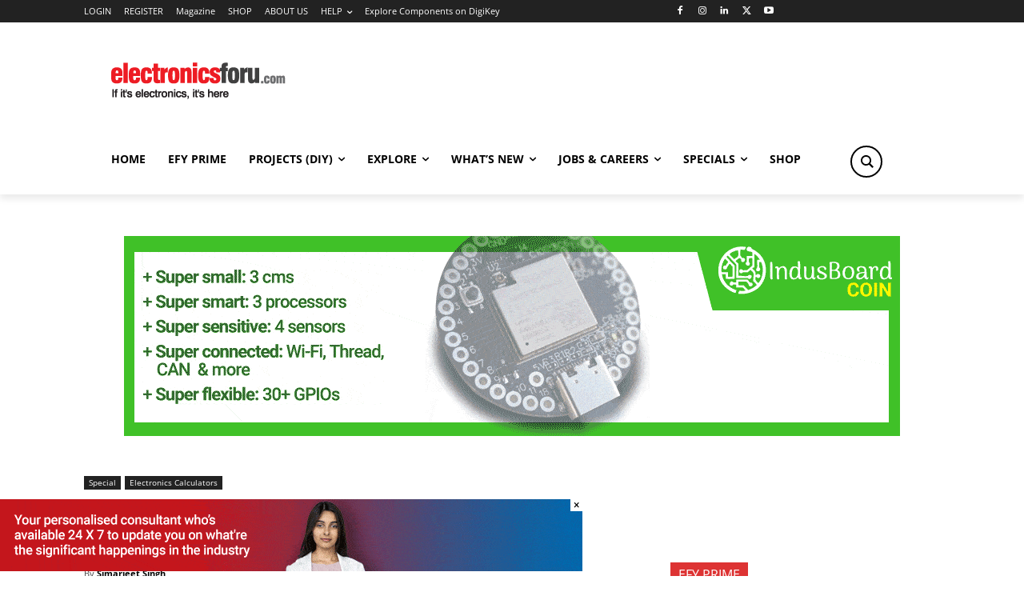

--- FILE ---
content_type: text/html; charset=utf-8
request_url: https://www.google.com/recaptcha/api2/anchor?ar=1&k=6LeLLYgeAAAAAHZB0XnaQs0gjJQ2LjootRa4JBdi&co=aHR0cHM6Ly93d3cuZWxlY3Ryb25pY3Nmb3J1LmNvbTo0NDM.&hl=en&v=PoyoqOPhxBO7pBk68S4YbpHZ&size=invisible&anchor-ms=20000&execute-ms=30000&cb=pj4w2aywbxug
body_size: 48993
content:
<!DOCTYPE HTML><html dir="ltr" lang="en"><head><meta http-equiv="Content-Type" content="text/html; charset=UTF-8">
<meta http-equiv="X-UA-Compatible" content="IE=edge">
<title>reCAPTCHA</title>
<style type="text/css">
/* cyrillic-ext */
@font-face {
  font-family: 'Roboto';
  font-style: normal;
  font-weight: 400;
  font-stretch: 100%;
  src: url(//fonts.gstatic.com/s/roboto/v48/KFO7CnqEu92Fr1ME7kSn66aGLdTylUAMa3GUBHMdazTgWw.woff2) format('woff2');
  unicode-range: U+0460-052F, U+1C80-1C8A, U+20B4, U+2DE0-2DFF, U+A640-A69F, U+FE2E-FE2F;
}
/* cyrillic */
@font-face {
  font-family: 'Roboto';
  font-style: normal;
  font-weight: 400;
  font-stretch: 100%;
  src: url(//fonts.gstatic.com/s/roboto/v48/KFO7CnqEu92Fr1ME7kSn66aGLdTylUAMa3iUBHMdazTgWw.woff2) format('woff2');
  unicode-range: U+0301, U+0400-045F, U+0490-0491, U+04B0-04B1, U+2116;
}
/* greek-ext */
@font-face {
  font-family: 'Roboto';
  font-style: normal;
  font-weight: 400;
  font-stretch: 100%;
  src: url(//fonts.gstatic.com/s/roboto/v48/KFO7CnqEu92Fr1ME7kSn66aGLdTylUAMa3CUBHMdazTgWw.woff2) format('woff2');
  unicode-range: U+1F00-1FFF;
}
/* greek */
@font-face {
  font-family: 'Roboto';
  font-style: normal;
  font-weight: 400;
  font-stretch: 100%;
  src: url(//fonts.gstatic.com/s/roboto/v48/KFO7CnqEu92Fr1ME7kSn66aGLdTylUAMa3-UBHMdazTgWw.woff2) format('woff2');
  unicode-range: U+0370-0377, U+037A-037F, U+0384-038A, U+038C, U+038E-03A1, U+03A3-03FF;
}
/* math */
@font-face {
  font-family: 'Roboto';
  font-style: normal;
  font-weight: 400;
  font-stretch: 100%;
  src: url(//fonts.gstatic.com/s/roboto/v48/KFO7CnqEu92Fr1ME7kSn66aGLdTylUAMawCUBHMdazTgWw.woff2) format('woff2');
  unicode-range: U+0302-0303, U+0305, U+0307-0308, U+0310, U+0312, U+0315, U+031A, U+0326-0327, U+032C, U+032F-0330, U+0332-0333, U+0338, U+033A, U+0346, U+034D, U+0391-03A1, U+03A3-03A9, U+03B1-03C9, U+03D1, U+03D5-03D6, U+03F0-03F1, U+03F4-03F5, U+2016-2017, U+2034-2038, U+203C, U+2040, U+2043, U+2047, U+2050, U+2057, U+205F, U+2070-2071, U+2074-208E, U+2090-209C, U+20D0-20DC, U+20E1, U+20E5-20EF, U+2100-2112, U+2114-2115, U+2117-2121, U+2123-214F, U+2190, U+2192, U+2194-21AE, U+21B0-21E5, U+21F1-21F2, U+21F4-2211, U+2213-2214, U+2216-22FF, U+2308-230B, U+2310, U+2319, U+231C-2321, U+2336-237A, U+237C, U+2395, U+239B-23B7, U+23D0, U+23DC-23E1, U+2474-2475, U+25AF, U+25B3, U+25B7, U+25BD, U+25C1, U+25CA, U+25CC, U+25FB, U+266D-266F, U+27C0-27FF, U+2900-2AFF, U+2B0E-2B11, U+2B30-2B4C, U+2BFE, U+3030, U+FF5B, U+FF5D, U+1D400-1D7FF, U+1EE00-1EEFF;
}
/* symbols */
@font-face {
  font-family: 'Roboto';
  font-style: normal;
  font-weight: 400;
  font-stretch: 100%;
  src: url(//fonts.gstatic.com/s/roboto/v48/KFO7CnqEu92Fr1ME7kSn66aGLdTylUAMaxKUBHMdazTgWw.woff2) format('woff2');
  unicode-range: U+0001-000C, U+000E-001F, U+007F-009F, U+20DD-20E0, U+20E2-20E4, U+2150-218F, U+2190, U+2192, U+2194-2199, U+21AF, U+21E6-21F0, U+21F3, U+2218-2219, U+2299, U+22C4-22C6, U+2300-243F, U+2440-244A, U+2460-24FF, U+25A0-27BF, U+2800-28FF, U+2921-2922, U+2981, U+29BF, U+29EB, U+2B00-2BFF, U+4DC0-4DFF, U+FFF9-FFFB, U+10140-1018E, U+10190-1019C, U+101A0, U+101D0-101FD, U+102E0-102FB, U+10E60-10E7E, U+1D2C0-1D2D3, U+1D2E0-1D37F, U+1F000-1F0FF, U+1F100-1F1AD, U+1F1E6-1F1FF, U+1F30D-1F30F, U+1F315, U+1F31C, U+1F31E, U+1F320-1F32C, U+1F336, U+1F378, U+1F37D, U+1F382, U+1F393-1F39F, U+1F3A7-1F3A8, U+1F3AC-1F3AF, U+1F3C2, U+1F3C4-1F3C6, U+1F3CA-1F3CE, U+1F3D4-1F3E0, U+1F3ED, U+1F3F1-1F3F3, U+1F3F5-1F3F7, U+1F408, U+1F415, U+1F41F, U+1F426, U+1F43F, U+1F441-1F442, U+1F444, U+1F446-1F449, U+1F44C-1F44E, U+1F453, U+1F46A, U+1F47D, U+1F4A3, U+1F4B0, U+1F4B3, U+1F4B9, U+1F4BB, U+1F4BF, U+1F4C8-1F4CB, U+1F4D6, U+1F4DA, U+1F4DF, U+1F4E3-1F4E6, U+1F4EA-1F4ED, U+1F4F7, U+1F4F9-1F4FB, U+1F4FD-1F4FE, U+1F503, U+1F507-1F50B, U+1F50D, U+1F512-1F513, U+1F53E-1F54A, U+1F54F-1F5FA, U+1F610, U+1F650-1F67F, U+1F687, U+1F68D, U+1F691, U+1F694, U+1F698, U+1F6AD, U+1F6B2, U+1F6B9-1F6BA, U+1F6BC, U+1F6C6-1F6CF, U+1F6D3-1F6D7, U+1F6E0-1F6EA, U+1F6F0-1F6F3, U+1F6F7-1F6FC, U+1F700-1F7FF, U+1F800-1F80B, U+1F810-1F847, U+1F850-1F859, U+1F860-1F887, U+1F890-1F8AD, U+1F8B0-1F8BB, U+1F8C0-1F8C1, U+1F900-1F90B, U+1F93B, U+1F946, U+1F984, U+1F996, U+1F9E9, U+1FA00-1FA6F, U+1FA70-1FA7C, U+1FA80-1FA89, U+1FA8F-1FAC6, U+1FACE-1FADC, U+1FADF-1FAE9, U+1FAF0-1FAF8, U+1FB00-1FBFF;
}
/* vietnamese */
@font-face {
  font-family: 'Roboto';
  font-style: normal;
  font-weight: 400;
  font-stretch: 100%;
  src: url(//fonts.gstatic.com/s/roboto/v48/KFO7CnqEu92Fr1ME7kSn66aGLdTylUAMa3OUBHMdazTgWw.woff2) format('woff2');
  unicode-range: U+0102-0103, U+0110-0111, U+0128-0129, U+0168-0169, U+01A0-01A1, U+01AF-01B0, U+0300-0301, U+0303-0304, U+0308-0309, U+0323, U+0329, U+1EA0-1EF9, U+20AB;
}
/* latin-ext */
@font-face {
  font-family: 'Roboto';
  font-style: normal;
  font-weight: 400;
  font-stretch: 100%;
  src: url(//fonts.gstatic.com/s/roboto/v48/KFO7CnqEu92Fr1ME7kSn66aGLdTylUAMa3KUBHMdazTgWw.woff2) format('woff2');
  unicode-range: U+0100-02BA, U+02BD-02C5, U+02C7-02CC, U+02CE-02D7, U+02DD-02FF, U+0304, U+0308, U+0329, U+1D00-1DBF, U+1E00-1E9F, U+1EF2-1EFF, U+2020, U+20A0-20AB, U+20AD-20C0, U+2113, U+2C60-2C7F, U+A720-A7FF;
}
/* latin */
@font-face {
  font-family: 'Roboto';
  font-style: normal;
  font-weight: 400;
  font-stretch: 100%;
  src: url(//fonts.gstatic.com/s/roboto/v48/KFO7CnqEu92Fr1ME7kSn66aGLdTylUAMa3yUBHMdazQ.woff2) format('woff2');
  unicode-range: U+0000-00FF, U+0131, U+0152-0153, U+02BB-02BC, U+02C6, U+02DA, U+02DC, U+0304, U+0308, U+0329, U+2000-206F, U+20AC, U+2122, U+2191, U+2193, U+2212, U+2215, U+FEFF, U+FFFD;
}
/* cyrillic-ext */
@font-face {
  font-family: 'Roboto';
  font-style: normal;
  font-weight: 500;
  font-stretch: 100%;
  src: url(//fonts.gstatic.com/s/roboto/v48/KFO7CnqEu92Fr1ME7kSn66aGLdTylUAMa3GUBHMdazTgWw.woff2) format('woff2');
  unicode-range: U+0460-052F, U+1C80-1C8A, U+20B4, U+2DE0-2DFF, U+A640-A69F, U+FE2E-FE2F;
}
/* cyrillic */
@font-face {
  font-family: 'Roboto';
  font-style: normal;
  font-weight: 500;
  font-stretch: 100%;
  src: url(//fonts.gstatic.com/s/roboto/v48/KFO7CnqEu92Fr1ME7kSn66aGLdTylUAMa3iUBHMdazTgWw.woff2) format('woff2');
  unicode-range: U+0301, U+0400-045F, U+0490-0491, U+04B0-04B1, U+2116;
}
/* greek-ext */
@font-face {
  font-family: 'Roboto';
  font-style: normal;
  font-weight: 500;
  font-stretch: 100%;
  src: url(//fonts.gstatic.com/s/roboto/v48/KFO7CnqEu92Fr1ME7kSn66aGLdTylUAMa3CUBHMdazTgWw.woff2) format('woff2');
  unicode-range: U+1F00-1FFF;
}
/* greek */
@font-face {
  font-family: 'Roboto';
  font-style: normal;
  font-weight: 500;
  font-stretch: 100%;
  src: url(//fonts.gstatic.com/s/roboto/v48/KFO7CnqEu92Fr1ME7kSn66aGLdTylUAMa3-UBHMdazTgWw.woff2) format('woff2');
  unicode-range: U+0370-0377, U+037A-037F, U+0384-038A, U+038C, U+038E-03A1, U+03A3-03FF;
}
/* math */
@font-face {
  font-family: 'Roboto';
  font-style: normal;
  font-weight: 500;
  font-stretch: 100%;
  src: url(//fonts.gstatic.com/s/roboto/v48/KFO7CnqEu92Fr1ME7kSn66aGLdTylUAMawCUBHMdazTgWw.woff2) format('woff2');
  unicode-range: U+0302-0303, U+0305, U+0307-0308, U+0310, U+0312, U+0315, U+031A, U+0326-0327, U+032C, U+032F-0330, U+0332-0333, U+0338, U+033A, U+0346, U+034D, U+0391-03A1, U+03A3-03A9, U+03B1-03C9, U+03D1, U+03D5-03D6, U+03F0-03F1, U+03F4-03F5, U+2016-2017, U+2034-2038, U+203C, U+2040, U+2043, U+2047, U+2050, U+2057, U+205F, U+2070-2071, U+2074-208E, U+2090-209C, U+20D0-20DC, U+20E1, U+20E5-20EF, U+2100-2112, U+2114-2115, U+2117-2121, U+2123-214F, U+2190, U+2192, U+2194-21AE, U+21B0-21E5, U+21F1-21F2, U+21F4-2211, U+2213-2214, U+2216-22FF, U+2308-230B, U+2310, U+2319, U+231C-2321, U+2336-237A, U+237C, U+2395, U+239B-23B7, U+23D0, U+23DC-23E1, U+2474-2475, U+25AF, U+25B3, U+25B7, U+25BD, U+25C1, U+25CA, U+25CC, U+25FB, U+266D-266F, U+27C0-27FF, U+2900-2AFF, U+2B0E-2B11, U+2B30-2B4C, U+2BFE, U+3030, U+FF5B, U+FF5D, U+1D400-1D7FF, U+1EE00-1EEFF;
}
/* symbols */
@font-face {
  font-family: 'Roboto';
  font-style: normal;
  font-weight: 500;
  font-stretch: 100%;
  src: url(//fonts.gstatic.com/s/roboto/v48/KFO7CnqEu92Fr1ME7kSn66aGLdTylUAMaxKUBHMdazTgWw.woff2) format('woff2');
  unicode-range: U+0001-000C, U+000E-001F, U+007F-009F, U+20DD-20E0, U+20E2-20E4, U+2150-218F, U+2190, U+2192, U+2194-2199, U+21AF, U+21E6-21F0, U+21F3, U+2218-2219, U+2299, U+22C4-22C6, U+2300-243F, U+2440-244A, U+2460-24FF, U+25A0-27BF, U+2800-28FF, U+2921-2922, U+2981, U+29BF, U+29EB, U+2B00-2BFF, U+4DC0-4DFF, U+FFF9-FFFB, U+10140-1018E, U+10190-1019C, U+101A0, U+101D0-101FD, U+102E0-102FB, U+10E60-10E7E, U+1D2C0-1D2D3, U+1D2E0-1D37F, U+1F000-1F0FF, U+1F100-1F1AD, U+1F1E6-1F1FF, U+1F30D-1F30F, U+1F315, U+1F31C, U+1F31E, U+1F320-1F32C, U+1F336, U+1F378, U+1F37D, U+1F382, U+1F393-1F39F, U+1F3A7-1F3A8, U+1F3AC-1F3AF, U+1F3C2, U+1F3C4-1F3C6, U+1F3CA-1F3CE, U+1F3D4-1F3E0, U+1F3ED, U+1F3F1-1F3F3, U+1F3F5-1F3F7, U+1F408, U+1F415, U+1F41F, U+1F426, U+1F43F, U+1F441-1F442, U+1F444, U+1F446-1F449, U+1F44C-1F44E, U+1F453, U+1F46A, U+1F47D, U+1F4A3, U+1F4B0, U+1F4B3, U+1F4B9, U+1F4BB, U+1F4BF, U+1F4C8-1F4CB, U+1F4D6, U+1F4DA, U+1F4DF, U+1F4E3-1F4E6, U+1F4EA-1F4ED, U+1F4F7, U+1F4F9-1F4FB, U+1F4FD-1F4FE, U+1F503, U+1F507-1F50B, U+1F50D, U+1F512-1F513, U+1F53E-1F54A, U+1F54F-1F5FA, U+1F610, U+1F650-1F67F, U+1F687, U+1F68D, U+1F691, U+1F694, U+1F698, U+1F6AD, U+1F6B2, U+1F6B9-1F6BA, U+1F6BC, U+1F6C6-1F6CF, U+1F6D3-1F6D7, U+1F6E0-1F6EA, U+1F6F0-1F6F3, U+1F6F7-1F6FC, U+1F700-1F7FF, U+1F800-1F80B, U+1F810-1F847, U+1F850-1F859, U+1F860-1F887, U+1F890-1F8AD, U+1F8B0-1F8BB, U+1F8C0-1F8C1, U+1F900-1F90B, U+1F93B, U+1F946, U+1F984, U+1F996, U+1F9E9, U+1FA00-1FA6F, U+1FA70-1FA7C, U+1FA80-1FA89, U+1FA8F-1FAC6, U+1FACE-1FADC, U+1FADF-1FAE9, U+1FAF0-1FAF8, U+1FB00-1FBFF;
}
/* vietnamese */
@font-face {
  font-family: 'Roboto';
  font-style: normal;
  font-weight: 500;
  font-stretch: 100%;
  src: url(//fonts.gstatic.com/s/roboto/v48/KFO7CnqEu92Fr1ME7kSn66aGLdTylUAMa3OUBHMdazTgWw.woff2) format('woff2');
  unicode-range: U+0102-0103, U+0110-0111, U+0128-0129, U+0168-0169, U+01A0-01A1, U+01AF-01B0, U+0300-0301, U+0303-0304, U+0308-0309, U+0323, U+0329, U+1EA0-1EF9, U+20AB;
}
/* latin-ext */
@font-face {
  font-family: 'Roboto';
  font-style: normal;
  font-weight: 500;
  font-stretch: 100%;
  src: url(//fonts.gstatic.com/s/roboto/v48/KFO7CnqEu92Fr1ME7kSn66aGLdTylUAMa3KUBHMdazTgWw.woff2) format('woff2');
  unicode-range: U+0100-02BA, U+02BD-02C5, U+02C7-02CC, U+02CE-02D7, U+02DD-02FF, U+0304, U+0308, U+0329, U+1D00-1DBF, U+1E00-1E9F, U+1EF2-1EFF, U+2020, U+20A0-20AB, U+20AD-20C0, U+2113, U+2C60-2C7F, U+A720-A7FF;
}
/* latin */
@font-face {
  font-family: 'Roboto';
  font-style: normal;
  font-weight: 500;
  font-stretch: 100%;
  src: url(//fonts.gstatic.com/s/roboto/v48/KFO7CnqEu92Fr1ME7kSn66aGLdTylUAMa3yUBHMdazQ.woff2) format('woff2');
  unicode-range: U+0000-00FF, U+0131, U+0152-0153, U+02BB-02BC, U+02C6, U+02DA, U+02DC, U+0304, U+0308, U+0329, U+2000-206F, U+20AC, U+2122, U+2191, U+2193, U+2212, U+2215, U+FEFF, U+FFFD;
}
/* cyrillic-ext */
@font-face {
  font-family: 'Roboto';
  font-style: normal;
  font-weight: 900;
  font-stretch: 100%;
  src: url(//fonts.gstatic.com/s/roboto/v48/KFO7CnqEu92Fr1ME7kSn66aGLdTylUAMa3GUBHMdazTgWw.woff2) format('woff2');
  unicode-range: U+0460-052F, U+1C80-1C8A, U+20B4, U+2DE0-2DFF, U+A640-A69F, U+FE2E-FE2F;
}
/* cyrillic */
@font-face {
  font-family: 'Roboto';
  font-style: normal;
  font-weight: 900;
  font-stretch: 100%;
  src: url(//fonts.gstatic.com/s/roboto/v48/KFO7CnqEu92Fr1ME7kSn66aGLdTylUAMa3iUBHMdazTgWw.woff2) format('woff2');
  unicode-range: U+0301, U+0400-045F, U+0490-0491, U+04B0-04B1, U+2116;
}
/* greek-ext */
@font-face {
  font-family: 'Roboto';
  font-style: normal;
  font-weight: 900;
  font-stretch: 100%;
  src: url(//fonts.gstatic.com/s/roboto/v48/KFO7CnqEu92Fr1ME7kSn66aGLdTylUAMa3CUBHMdazTgWw.woff2) format('woff2');
  unicode-range: U+1F00-1FFF;
}
/* greek */
@font-face {
  font-family: 'Roboto';
  font-style: normal;
  font-weight: 900;
  font-stretch: 100%;
  src: url(//fonts.gstatic.com/s/roboto/v48/KFO7CnqEu92Fr1ME7kSn66aGLdTylUAMa3-UBHMdazTgWw.woff2) format('woff2');
  unicode-range: U+0370-0377, U+037A-037F, U+0384-038A, U+038C, U+038E-03A1, U+03A3-03FF;
}
/* math */
@font-face {
  font-family: 'Roboto';
  font-style: normal;
  font-weight: 900;
  font-stretch: 100%;
  src: url(//fonts.gstatic.com/s/roboto/v48/KFO7CnqEu92Fr1ME7kSn66aGLdTylUAMawCUBHMdazTgWw.woff2) format('woff2');
  unicode-range: U+0302-0303, U+0305, U+0307-0308, U+0310, U+0312, U+0315, U+031A, U+0326-0327, U+032C, U+032F-0330, U+0332-0333, U+0338, U+033A, U+0346, U+034D, U+0391-03A1, U+03A3-03A9, U+03B1-03C9, U+03D1, U+03D5-03D6, U+03F0-03F1, U+03F4-03F5, U+2016-2017, U+2034-2038, U+203C, U+2040, U+2043, U+2047, U+2050, U+2057, U+205F, U+2070-2071, U+2074-208E, U+2090-209C, U+20D0-20DC, U+20E1, U+20E5-20EF, U+2100-2112, U+2114-2115, U+2117-2121, U+2123-214F, U+2190, U+2192, U+2194-21AE, U+21B0-21E5, U+21F1-21F2, U+21F4-2211, U+2213-2214, U+2216-22FF, U+2308-230B, U+2310, U+2319, U+231C-2321, U+2336-237A, U+237C, U+2395, U+239B-23B7, U+23D0, U+23DC-23E1, U+2474-2475, U+25AF, U+25B3, U+25B7, U+25BD, U+25C1, U+25CA, U+25CC, U+25FB, U+266D-266F, U+27C0-27FF, U+2900-2AFF, U+2B0E-2B11, U+2B30-2B4C, U+2BFE, U+3030, U+FF5B, U+FF5D, U+1D400-1D7FF, U+1EE00-1EEFF;
}
/* symbols */
@font-face {
  font-family: 'Roboto';
  font-style: normal;
  font-weight: 900;
  font-stretch: 100%;
  src: url(//fonts.gstatic.com/s/roboto/v48/KFO7CnqEu92Fr1ME7kSn66aGLdTylUAMaxKUBHMdazTgWw.woff2) format('woff2');
  unicode-range: U+0001-000C, U+000E-001F, U+007F-009F, U+20DD-20E0, U+20E2-20E4, U+2150-218F, U+2190, U+2192, U+2194-2199, U+21AF, U+21E6-21F0, U+21F3, U+2218-2219, U+2299, U+22C4-22C6, U+2300-243F, U+2440-244A, U+2460-24FF, U+25A0-27BF, U+2800-28FF, U+2921-2922, U+2981, U+29BF, U+29EB, U+2B00-2BFF, U+4DC0-4DFF, U+FFF9-FFFB, U+10140-1018E, U+10190-1019C, U+101A0, U+101D0-101FD, U+102E0-102FB, U+10E60-10E7E, U+1D2C0-1D2D3, U+1D2E0-1D37F, U+1F000-1F0FF, U+1F100-1F1AD, U+1F1E6-1F1FF, U+1F30D-1F30F, U+1F315, U+1F31C, U+1F31E, U+1F320-1F32C, U+1F336, U+1F378, U+1F37D, U+1F382, U+1F393-1F39F, U+1F3A7-1F3A8, U+1F3AC-1F3AF, U+1F3C2, U+1F3C4-1F3C6, U+1F3CA-1F3CE, U+1F3D4-1F3E0, U+1F3ED, U+1F3F1-1F3F3, U+1F3F5-1F3F7, U+1F408, U+1F415, U+1F41F, U+1F426, U+1F43F, U+1F441-1F442, U+1F444, U+1F446-1F449, U+1F44C-1F44E, U+1F453, U+1F46A, U+1F47D, U+1F4A3, U+1F4B0, U+1F4B3, U+1F4B9, U+1F4BB, U+1F4BF, U+1F4C8-1F4CB, U+1F4D6, U+1F4DA, U+1F4DF, U+1F4E3-1F4E6, U+1F4EA-1F4ED, U+1F4F7, U+1F4F9-1F4FB, U+1F4FD-1F4FE, U+1F503, U+1F507-1F50B, U+1F50D, U+1F512-1F513, U+1F53E-1F54A, U+1F54F-1F5FA, U+1F610, U+1F650-1F67F, U+1F687, U+1F68D, U+1F691, U+1F694, U+1F698, U+1F6AD, U+1F6B2, U+1F6B9-1F6BA, U+1F6BC, U+1F6C6-1F6CF, U+1F6D3-1F6D7, U+1F6E0-1F6EA, U+1F6F0-1F6F3, U+1F6F7-1F6FC, U+1F700-1F7FF, U+1F800-1F80B, U+1F810-1F847, U+1F850-1F859, U+1F860-1F887, U+1F890-1F8AD, U+1F8B0-1F8BB, U+1F8C0-1F8C1, U+1F900-1F90B, U+1F93B, U+1F946, U+1F984, U+1F996, U+1F9E9, U+1FA00-1FA6F, U+1FA70-1FA7C, U+1FA80-1FA89, U+1FA8F-1FAC6, U+1FACE-1FADC, U+1FADF-1FAE9, U+1FAF0-1FAF8, U+1FB00-1FBFF;
}
/* vietnamese */
@font-face {
  font-family: 'Roboto';
  font-style: normal;
  font-weight: 900;
  font-stretch: 100%;
  src: url(//fonts.gstatic.com/s/roboto/v48/KFO7CnqEu92Fr1ME7kSn66aGLdTylUAMa3OUBHMdazTgWw.woff2) format('woff2');
  unicode-range: U+0102-0103, U+0110-0111, U+0128-0129, U+0168-0169, U+01A0-01A1, U+01AF-01B0, U+0300-0301, U+0303-0304, U+0308-0309, U+0323, U+0329, U+1EA0-1EF9, U+20AB;
}
/* latin-ext */
@font-face {
  font-family: 'Roboto';
  font-style: normal;
  font-weight: 900;
  font-stretch: 100%;
  src: url(//fonts.gstatic.com/s/roboto/v48/KFO7CnqEu92Fr1ME7kSn66aGLdTylUAMa3KUBHMdazTgWw.woff2) format('woff2');
  unicode-range: U+0100-02BA, U+02BD-02C5, U+02C7-02CC, U+02CE-02D7, U+02DD-02FF, U+0304, U+0308, U+0329, U+1D00-1DBF, U+1E00-1E9F, U+1EF2-1EFF, U+2020, U+20A0-20AB, U+20AD-20C0, U+2113, U+2C60-2C7F, U+A720-A7FF;
}
/* latin */
@font-face {
  font-family: 'Roboto';
  font-style: normal;
  font-weight: 900;
  font-stretch: 100%;
  src: url(//fonts.gstatic.com/s/roboto/v48/KFO7CnqEu92Fr1ME7kSn66aGLdTylUAMa3yUBHMdazQ.woff2) format('woff2');
  unicode-range: U+0000-00FF, U+0131, U+0152-0153, U+02BB-02BC, U+02C6, U+02DA, U+02DC, U+0304, U+0308, U+0329, U+2000-206F, U+20AC, U+2122, U+2191, U+2193, U+2212, U+2215, U+FEFF, U+FFFD;
}

</style>
<link rel="stylesheet" type="text/css" href="https://www.gstatic.com/recaptcha/releases/PoyoqOPhxBO7pBk68S4YbpHZ/styles__ltr.css">
<script nonce="57z_NBGOKBPDMYDw6WAQJg" type="text/javascript">window['__recaptcha_api'] = 'https://www.google.com/recaptcha/api2/';</script>
<script type="text/javascript" src="https://www.gstatic.com/recaptcha/releases/PoyoqOPhxBO7pBk68S4YbpHZ/recaptcha__en.js" nonce="57z_NBGOKBPDMYDw6WAQJg">
      
    </script></head>
<body><div id="rc-anchor-alert" class="rc-anchor-alert"></div>
<input type="hidden" id="recaptcha-token" value="[base64]">
<script type="text/javascript" nonce="57z_NBGOKBPDMYDw6WAQJg">
      recaptcha.anchor.Main.init("[\x22ainput\x22,[\x22bgdata\x22,\x22\x22,\[base64]/[base64]/UltIKytdPWE6KGE8MjA0OD9SW0grK109YT4+NnwxOTI6KChhJjY0NTEyKT09NTUyOTYmJnErMTxoLmxlbmd0aCYmKGguY2hhckNvZGVBdChxKzEpJjY0NTEyKT09NTYzMjA/[base64]/MjU1OlI/[base64]/[base64]/[base64]/[base64]/[base64]/[base64]/[base64]/[base64]/[base64]/[base64]\x22,\[base64]\x22,\[base64]/CpMKVw7Qbwo3Dn8O1w5TCrgtYDMKOwqbDjsKbw4IkQsO3w4PClcOhwp49AMOEHDzCp2wWwrzCt8OVIlvDqxhIw7x/RyRceVfCoMOETCInw5dmwq42cDBiXlU6w43DvsKcwrFCwqI5ImcrYcKsLgZsPcKSwo3CkcKpZcOmYcO6w6fCusK1KMOnHMK+w4M3wrQgwo7CjsKDw7oxwrdkw4DDlcKVF8KfScKhcyjDhMKqw4QxBGDChsOQEEDDmybDpU7CjWwBVBvCtwTDvWlNKnt3V8OMSsO/w5J4AHvCuwtPCcKifhxgwrsXw5vDpMK4IsK2wqLCssKPw5tWw7hKCsKcN2/DgMO4UcO3w5fDgQnChcODwpciCsOKFCrCgsOjCnhwMMOGw7rCiTLDg8OEFE8YwofDqk/Cj8OIwqzDgsOlYQbDqcK9wqDCrFLCkEIMw5TDscK3wqo3w7kKwrzCm8KJwqbDvXvDsMKNwonDs0hlwrhWw681w4nDvsKRXsKRw5sQPMOcXcKeTB/[base64]/w4Mow4XChg7DmMOMI0zCtMKgwoLDmMKuJcKbNlAwG8KYw6bDtgk9XUAGwofDuMOqAcOgLFVxF8OswojDpcKww49Mw7HDk8KPJwrDjlh2Wz09dMOCw7htwozDrUrDtMKGMcOPYMOndmxhwoh/XTxmY0VLwpMXw7zDjsKuAMKEwpbDgErCssOCJMOyw69Hw4Emw7Q2fH9geAvDgydycsKIwqFMZgzDmsOzcmVGw61xQsOiDMOkTj06w6MdPMOCw4bCosKMaR/Ct8OBFHwew480Uy5kQsKuwozCglRzCcOSw6jCvMKRwqXDpgXCgMOlw4HDhMOpfcOywpXDjcOXKsKOwr/[base64]/[base64]/YzrDozrDqwl8wonDi8KiJsOiw6hBw4jCvMKyMX4mM8Ocw6jClcKgdcO4Ng7DoX0NWcK2wpDCuxR5w5wUw6QeR0XDp8OJWUPCpkZdesOlw402XnzCgwbDrcKRw6HDpCvDocKyw45AwojDlwhpWWoyFWJYw6sLw5/Csk/CvizDj2Jew61sdWQgKhvCg8OuEsOUw5BMOTBiUSPCjMKLa3lLeEQXZMOyeMKocyd/VBPCnsOzZcKVBHdlTiF+ZQE3wpnDrjdaI8KTwovCnnnDnzUHw7cxwpsiKlcuw43CqmfCuUjDtsKYw5Vuw6QzXcOIw7kzw6LClMKFAnvDoMKqdMKpP8KVw7/DpcO3w53CpjnDl3cyOS/CuRcrLk/CgcOSw6xjwr3DpcK3wozDqSQ6wqsoF17DvSggwr7DphjDpWtzw77DjnfDmQ3DgMKuwr9ZWMOGaMKQw4jDo8OPa0g8wofDt8O1KBEdR8OZaBjDgz8Mw7fDpExaPMOYwqBUIRnDg2JxwonDlsOTw4swwrNPwqXDi8O/wqMUDmXCsDpCw4lvw5LChMKLcMK9w6rDmsOrAQp2wp89MMKBXUnColsqLVPCtcO4XF/Cq8OiwqPDtDEDwqTCh8Kew6UAw5fCicKKw4HCqsKQacK/fEUbb8OowotWYEzCgMK+wrLCj3nCu8ONw5bCjMOUbXBVOCDDoWLDhcKYQjXClQ3DgTPCq8OXw6QHw5stw6/CpMOpwqvCnMKLIXrDrsOWwogEWAIxwqYDH8O8O8KpfcKCw4hyw6DDhsOlw5JOVsKCwoXDsjkHwr/[base64]/wqTCpcKFOzcdwo5CXHrDhF7CmEvCoBXDnHvDncOHbgAvw7jChE/[base64]/[base64]/woLDrcOlwr3CqcK8MVvChFklZ8KzSg1hVcOoEsKIworDvMOMRg/[base64]/[base64]/[base64]/CksObcWfCmcO7J3PCn8K3wrsGd2kgPVliw7UObcKrHmdFE3cXH8KOAMKdw5I1dAzDq3Mew68nwplew7bCrlLCvsO9A0Q/HsOmNFtJMFfDv1QwHcKRw6g1TsKzbXnChjAoNTnDjsO7w7/DpcKSw5rDo2/DmMKMNkTCm8OTw7DDpsKUw5sZEFcCw7d6AsKDwp9Bw5ApJcK2ETDCpcKdw5vDnMKNwqXCiA1bwp87YsK5w7vDgHDCtMOoEsOzw6RMw6Elw497wrVAX1jDjRUcwpgXMsOfwp97YcKVRMO2bRRBwoHCqzzDhkjDnE/[base64]/[base64]/[base64]/[base64]/Cj8O1w5ZpZWDCij7Dn8Oew7MAw4TDgcOKfSHDr8Oew70QWcKSwq/CrMKbHwJhfHrDm1Ukw4tQZcKaOsOvwrwMwqcAw77CiMKQDsKXw7xow5XCisObwpJ9w6fDim3CrsKSDFxwwo/DsUw9CsOnZsOPwqLCjcOtwqbDrWHCv8OCfUpiw5fDmwnCpWfDrSjDtMKhw4cSworCh8Oywo5WYT1SBMOgbnAJwovCozl7aD1RX8OvRcOWwrvDpyARwqTDth5Ow7nDmsORwqN5wq/CrHrCoy3Dq8OtY8OXM8KVwql4wqUxwpTDlcOhT3AyR2bCq8KSwoNTw5PCrFwow75gE8Klwr/DgMOURMK4wq3Ck8KAw40Iw51vNE55wowaOBfCtFLDmcONK1LCjk7DnBNbesOowq/Duzwnwo/CkMKeGFJ2wqTDqcOBfMOXHC7DjybDiBMNwpANYTTCmcOaw4QIZ2nDpQXDp8ODO1/DpcKtCQF7MsK1N0JXwrfDg8OSeGUKw7tITzgkw7QzBQfDqsKNwrsXZcOFw5/Ch8OrDgvDkcOKw4bDhC7DmcOBw7M7w48QAWzCtMK3I8OgdyTCt8K3M1/CkcOhwrAuVRQUwrc7GWtdbcOCwod/woDCv8Omw5d1TxPComFEwqRJw49Mw6Vdw79Tw6vDs8Oyw7gqV8KWGQbDucKzwphCwqzDrFXDssOCw5cqJ2hmw4HDscKzw4FXLAxMwrPCpXnCocOLWMKvw4jCild1wqdhw7QdworCvsKew59SdX7DpSnDsiPDhcKOWMKywpwSw7/[base64]/[base64]/DpMOnw642w69GUmvDgsKyw5Evw6g5T8KMw6HDpsOkwqXCuzdSwpbCl8KjAMOlwrbDkcKGw61Aw4nDhsOsw6gDw7TCmcOSw5VJw6nCv0E4wqzCrsKvw6tWw5wMwqoJLMOwJhvDtG/DscKPwqUGw4nDh8OGSmTCpsKEwp/CqmFeBMK/w5JOwpbCqcKHWMKyFRHCkyLCviLDoXw7RcKLZy/Cm8KLwotiwr5CcsK1woLCjhvDnMOBImLCi1gvVcKJe8KNZT/CiT7Dr2bDvF00I8KUwr/Dtid/EmUOVxB9fHBpw497Mw3DglTDkMKmw7TDhH0fY0fDrDciZFPCpcOmw7QBYMKLE1AUwqdteHMiw43DusO6wr/CvC06wqpMcAVEwqx2w4nCpzxwwo8UI8KNwovDo8Opw6c5w7NsIcOGwqjCp8KuO8OlwovDi3zDg1DCrMOFwpHDjDI8K1N/wo3DkGHDgcKuCz/Cgg1hw57DhyLCjC4Iw4p5woLDssOFwpliwqLClBbCuMOVwp08HVYtw6olOMKywq/CpXnDnhbCnxrCisK9w7JrwqrCg8KiwovDtxdVSMO3w5/DtMKTwpo2BGbDiMKywqQ1D8O/[base64]/[base64]/[base64]/CtcOxwp8Cw7vCvFDCkcOJwrjDgjtIRsKWwqXDg2Rbw6pFWsOPw48SPsKmPDtUw7lFbMKsIEsMw4ATwrtPw6kFMDpTE0XCu8OXWF/CuBsDwrrDg8Ktw4nCqFvCrWjDmsKxw60Fwp7DiklcX8Oqw7l9woXCtyzDgEfDuMOOw7PDmknCkMOjw4DDqzDClcK6wpPCiMK2w6DDrAYQA8Okw4QXwqbCvMOocDbCt8OnaiPDuz/Dp0M0wrjDjUPDql7CocONCWHClMOEw4RUJsOPJwQPYgzDuE9rw75jFETDs0rDrsK1w6UTwoYdwqN7IcO1woxLCsKpwogMfBUZw5rDtMK6PMOJTmQKwrFJGsOJwo5JYh5Mw4jDrsOEw7QJQWnCqMOTOsOfwrvCmcOSwqbDtDzDtcKhIjjCqQ/CljLCmx9zKcKqwoLCtAjCo3U7Yw7CoRocwpTDusOLHAUxw5FHw4wFwobDr8KKw4QLwptxwo/DjMK+C8OKc8KDPsK8wpbCq8KIwpEcU8KqeHt9w57CicKha19lBFRia2hHw6LDjnl+GRkqHmDDuRLDgwPCkkkSwr3DgzMlw6DCtA/CusOow4Eebi89E8KoPUzDtsK8wo4AewLCu1UYw4LDiMO9ZsOzJhnCgw4Nw4lCwognJMOSJsOQw6PCo8OLwp5eQSNYewDDjxnDgj7Dq8O/w504QMK8wp/DiVwdBlHDgmvDvcKew4PDmDM8w6vCg8O/D8OfKk54w6nCjGhfwqNofcO5wofCrGjCgsKRwppyBMO3w6fCoy7DuATDvcKHdgpgwp4TMXJFZsKdwpUMJzvDjsOMw5Qow5XDpMKdNVUlwptnwpnDn8K/[base64]/Dj8O3QUlzw7HDsSElWAHCglzDvSsYwrfCoyrCjDsoWlfCq21XwrbDo8Oaw73DiCIjw5rDqsOVw4HCtSYIF8KGwo1wwrFkGsO6JxrCicO1LMK9DX7Cq8KKwp0TwrkELcKBw7fCihgPw6rDr8OKJQXCqBliwpNGw7DDssOxwoI2wojCvlUXw4kYw6wOYFTCosO/[base64]/wq/CrHdUBMKdYF0LwqTDn8KxMcO+ScKFwptVwq/CtxtBwro4dwjCuG8cw7UvNkzCiMOVbB1FfXvDmcOgaQ7CqifDhT56QC4AwrvDnU3DiXZOw7LDnEI9w4wSw6AtDMOWwoE6M0TCusKzw6tZXBg/[base64]/DlxbCgzPChFsDwppnMVVIw4DDt8KWaiHCvMKxw6TCgTNqwrkswpTDtA/CpMOTV8OEwqvDjcOfw7vCknvDlMOuwr51H3XDkcKBw4DDqzJOw5lkKQHDjzxTccOSw6bDkFtAw4JKIl3Dl8KZaiZQNnkaw7HCuMOvH2bDqS1bwp0Zw6bCnsOHfsORcsKCw44Jw5hwEsOkwqzCt8O/FAfCsmnCtgYSwrTChWFxFMKgeCVsPghsw4HCosOvCUZUfDfChsK0w4p5w4/CgcO/VcOIXcOuw6jCug5hE2nDo2I6wqI1wpjDvsOMXnBZwpfCm29Nw53Ct8OGN8OBcMOBcFhvw6zDo23Cjx3CnmF1f8KawrRQXwEkwpp0Tg3CpQE2Z8KIwqDCkzJnw5DDhWTDmMKbwpTDlh/DhcKFBsKQw7vCgSXDrMOEwrLCkx/[base64]/w5TCmnErWMK0wr9dEX3DtwjCojXCr8KUwoZXWj7CtcKuw7bDkiFVYsOww5zDvMK+ZkLDpcOOwpw7NytVw40QwqvDrcKNMcKMw7TCo8Ktw7s2w4xCwp0kwpvDgMK3Z8OPQH/CqcKHakR6M1rDughvbWPCjMKCS8ORwoQsw414wpZFw6XCk8K/wph5w6/Dv8Ksw71cw4/DjcKGw5kaOsOLG8OVd8ORNEl4ERHCh8OiNcKcw6fDpcKyw6fChD8twrXCmU09E1HCmFnDmmzCusO5HjrCi8KbGyEcw6HDlMKKwrdtFsKsw7E3woAswpM3GwRgcMKhwrpGw5/Cn2fDhcOJISzCvm7Di8KzwrgWe0BMbB3CvcOrLcKBT8KIScO6w6YVwpfDrMOOFMOOwph3E8OLA2PDiTtewrnCn8Oew4snwoTCoMKqwp8+fsKeS8K7P8KfLMOJKS/CjwJmw7Nswp3Cl3xBwrTDrsKCwoLDmEhTUsOfwoQeF290wotlw7ALesKPNsOVw5zCqzRqWcKgAz3CuxYyw4VObU/CpMKxw6EhwoTCgMK3IAQSwpZNKkd1wqIBYsOiwoYzRMKNwqDCg3hFwrPDhMOAw7EOWQhSOsOJcmtlwoZ3CMKsworCmMKEw79JwprDvUh/w4hmwptOdCUFP8OCBmrDixfCscOkw7M0w5lQw7NeXXpgHsKoBh/CtMKJccOoK2FrQDnDsipcwpvDrWFGCMKnw7VJwppPw6gcwoMdeWwmKcOiSMOBw6Qjwrs5w5rDocK6HcKPwpJoEjo2WMKfwo91MiYbREM/wpbDocKOTcKiOcKaMgjCiH/Cs8OAUsOXLmU7wqjCqsKvFMOuw4cWM8KefmHCuMOdwoHCqmTCvz16w6HCiMKNw4gkZHE2MsKSf03CkgTCkWIewo7DlMOYw5XDpFvDhC9CFT5JW8KUwrItBsOKwr1ewpwMFsKBwp/DqMOQw5oqw5fCpg9OLjvChMO/w6pzeMKNw57Ch8Kmw5zCmR4xwqNqagUhTlYow5howr0yw41EFsKWEMKiw4jDul4DCcKRw5rCkcObKFhJw6/CknzDiBrDkDHCucKfeytfEcOISMKpw6hNw7nCm1DCgcO9w5DCgsOWwo5SIkEZaMOjS37CscKhIXs8w7MHw7LDmMOnw5rDpMKFw4DCkmpww4HCp8OgwrBiwrLCnw1uwrfDjsKTw6Jqw40eI8KfMcOYw4/Ds1Fici5mw4/Dl8K7woLDrlzDu03CpnDCt37CniDDgE1bwr4mcATChsK3w6rCscKmwppCHgXCncKAw6LCpUZLF8KHw43CpzZBwr1qAU0iwoYHeGnDmU4Ww7oWcmt+wprCq1UKwrVZNcK1dBfDiVPCt8Orw5PDrsOae8Kfwp0Twr/CncKxw6pgEcOtw6PDm8KxPMOtXhXDtMKVIwXCnWBZHcK1w4PCo8O+QcKte8K8wonDnmTDvQ3CtQLDo1/DgMO8OhBTw64ow4/Cv8OgIWDCuSPCsTVzw4XCvMOMb8KSwoUQwqBmwojDi8KPdcO+NR/CosKWw57ChDHCnVHCqsKnwpc2WMOaUXg3ccKZOcKoNcKzLmggA8K3wpkPHXjCjcObEsK9w6AJwpMMcGlXwpBdw5DDu8Kda8KRwpYJwqzDjcK7wq/CjhsOS8OzwrHCoADCmsOcwoYLw5gvwr7CvcKIw4HDl2g5w55fwqAOw4/CqjrDt0RofiFFO8KBwo4JYcOEwq/DmXPDjMKZw4J3YMO3CUzCqcO1GB4rZjkAwp0nwpV/ZW3Ds8OIRRDDssKAAAUgwotQVsO9w6TCp3vConvCk3bDpsKQwoDDvsO8VsOHE2jCrldkw71hUsKhw4sdw6QqMsOiFEHDg8KJVMOaw5/DnsKhAEkYBMKuwpnDtm11wqvCmkHChMKtDcOSCAXDvRrDuCrCj8OjM1nDkQ82w5BMAVx3CMOZw6VXIsKkw6TCpmbCr2rCt8KFw5HDujldw6vDvkZTaMOawq/[base64]/[base64]/CrsOeAQQXw6U0wpXCn8KZfxDCmW/DrcKiwrXCqsKbFS/Ct1vDk2nCtsOpOm/DhT4xIBfCrR8cw4/[base64]/KsKtNMK2wrPDpcOVO0zCn07Dnwgvw6zClMKCfH/CuRUGYUTDrCsvw4k3EcOpAmfDsB7DpMKPcntzPXHCiCAow58Cdn8LwopVw605dG3DksOZwrDCm1h/dsKvH8KWTsOySUhNNcKtCcOVwrUtw47CtzVFNhbDrik4KsKIEHxkfCoNN1AvKT7CuE/DrErDmh0jw6USwrVmGMO3JE5ud8Khw6XCo8Orw73Ci3t4w4QTbcKLWcO/E2DCvgYCwq5uBXzDlhXCnsO1w7fDmFlwCxbDnSwHXMObwqpHHRJKd1NsZmIYMFbCs1rCq8KoLhXDsRHDjTjCsBjCqC/DnWfDvTTCjcKzAcK9NhXDkcKbSBZSOCYBJmLDij4BWQt9UcKuw6/DocOnRsOGQ8O0EMKCJBM3fywmw4bCoMKzY158wo/Du1fCs8K9woDDqhrDo0ofw44aw6g1ccOywoDDmXl0wq/DvGLCtMK4BMOWw7QZNsK/egJDNMO9w6xuwpvDlAjDucOMw53DvMK8wqsYw6LDhFfDtsKKJMKrw4nClcOJwrDCsHHChGZpbWPCnAcIw6o4w5HCpQ/DkMKfwpDDgBEaE8Kvw5LDlMKMLsOCwrsVw7PDtcOOw7zDqMOnwrbDrMOqNAADYTYcw61NHsO9MsK2dg5AcAZSw4HDvcKMw6R2wpbDjRk1wrcgwqDClg3CgC5ywq/DilPDn8KudnEDcT/DosKRWMO1w7ciWMKUw7PCpxHDiMO0CcO9OGLDlAE3w4jCsRvCtmVyZ8Kvw7bDkXDCk8OaHMKuTVoZWcOXw4YoPS/ChS/[base64]/[base64]/DiwkEwpc5Lz0qw70EGMKYFMObw7pOJQFywq13OgzChWp7Y8O3axAUYMK4wpHDsFtbP8KTasK8EcK5d2LCtF3DhcKEw5/CosOrwqTCoMOka8Khw70IVsKtwq1+wqnCgXgewqhJwq/DjTDDjng0AcOPV8OoVTwwwpQUVcObN8OZM1lXDDTCvgvCk2vCjTHDosOvcMKSwrHDmxJwwqM8QcKEIQnCpsOow7xfehFNw6Mew6BsVsOsw488LHfCkxgCwoQrwoBhUUcRw7zDi8OGZyzDqC/CrMKIJMOiDcKEY1dLcsO4wpDDoMO4w4hzQcKWw6lJPTcCXhPDlsKPw7d2wqw7bsKdw6oGEkxbPiXDmhZ1wq7Cr8KRw4TCjVFfw6YOSxXClcKaNldywrPDssKAShZcMWTDvcOBw58qw63Dt8K4EFsAwphcD8K3V8K7Yg/[base64]/CqsKqLMO6FcKMw6TCjVvCvcKrw7o0fMOwN8K3Z8Kcw7fCrcOgGMOsdi3DqwQhw7J9w7jDosO3HcOWH8OFGsOkDGI/WxXCrjnChcKVWhVBw7M2w6TDi0xOOyfCmCBcecOoLsO9w7LDhMOBwpTCpBfCiWfDlUovw5jCpi/DssKvwqjDtD7Dn8K4wrJZw79Uw4MOw603MzzClxjDvkkiw57CgX5aLsOqwoAUwpJNCcKDw6PCssOJFsKzwq7CpwzClD/CvC/DmcKgGyAhwr13Yn0dwpvDnXkYXC/Cm8KdN8KnGUjDmsO0VcOuWMOnbgbCoGDCmsOVX3kQecOoTcKXwpXDsUHDuzZAwrTDh8ORd8OnworDnHvDk8KJw7TDtsKzLsO2wrLDuBpQw6FVLMKxw7rDunhoQ2jDhQFtwq/CjsK6Z8OSw5PDgcOPN8KXw6I1fMO/bcKcHcKDDWISwrxLwpNuwqB8wpjCiWptwrphU3zCiHQBwp3CnsOoEQQScWIqBiDDqcKjwoPCpysrw4s6VUkvFEAhwpE/[base64]/fV8JPXnDgcKXwojDuD/DlcK/WMKNQjMsS8OZwrheQMKkwoogQ8Kowp1RWcKCL8OOw7BWK8KtPsK3wo3Ch1wvw488TTrDoG/Cn8Oew6zDtkc+Uz7Du8K9wpgNw6zDicKLw6rDmiTCgQkCR2UEK8KdwqIuYMKcwoLClMKmTMKZP8KewrE9wofDh3XCkcKJUygaQlHCr8KPN8OtwrTCo8Kxaw3DqgXDlGxXw4bDlcOYw50PwqbCs37Dsn3DnhcZSHQ/AsKRUMKCS8Oqw7gYwrQHNS/CqGk3w55yCVrDgMOewpRAMcKMwrUGRWcUwppZw7Y/TMKoTRDDmUkcSMOWGCw2asKIwpo5w7fDp8OefwDDmibDnz7Cs8OBPADDgMOew6/[base64]/w44pwrxsUGYUB8O5w7PCnk5Nw4dMdS8XSDHDmsK8w7RtZMOaGcOyIcOCeMKKwozCjHAHw5fCm8KZGsK9w6p1JsOWfT5qIGNJw71qwpIeGMK+MkTDlx0NbsOLwr/DksKRw4QmBBjDu8OSTlBjIsK7wrbCmsKtw4fChMOgwqbDu8ODw5XCsUpjQ8KcwrsRRwQlw6PDqgDDj8OVw7nDvcOkDMOowq/Cr8O5wq/[base64]/wrfDtsO3c1Y9VnhWwr1wf8K/wrXCtcKnwrBZZMOSw64OU8Oiwr0tVsOWPXPCiMKLdi3CtMOoL1okC8Kaw7lqdlh6IWTCicOtQEoCdj3CmEdow53CrShwwqzCnBrDpCdCw7XCrcO4ewDCksOraMOYw6VxYcK/wqJ5w4pJwqDCh8OCw5cRZwjDh8KeCm45worCsBZhFsO2CUHDp0w8JmrDsMKeZ3jDscOGw4x3wqPCusKODMOEYi/[base64]/CmcOOVcKgwr5yNS3Dh8O9OcOiwqxYwqhkw6UuN8K2Vl8swpd3wrQnKsK8woTDpW4BOMOWQCsDwrvDlcOfwpU9w4Qgw74RwpjDqMKHacORC8K5woxAwr/CkFbDgcOaN2p/[base64]/CkcKufMOPE8KfXsODw7Ncwqlow7BWw7fCk8OAw68kJsKjS0/DoBTCjhrCqcKtwpnCiyrDosKFQ2hVJSzCrAHClsOxBsKbWn3CtcK1DnMpecOfdFrDtMKWPsOEwrdwb3guwqbDhMKHwobDkT8YwoXDrsKzFcKxNsOlWBzCpmNwfgXDg2XCnhrDlDZJwpBAF8O2w7JnJcOPa8K4JMO/[base64]/DmsO5GDgZw6YhwrTDosOzwr8UfMK1w7BAw7nDp8OcAcODKsO5w6ZLGTXCpMOqw7FfIBXDskfChA8rw6nCn2AzwonChcONNcKEACU6wp/Dr8KyEWjDr8K4J0DDjU3DjgTDqS0jX8OQAMKGYcOVw5Fuw7Yww6HDmMOOworDomjCs8Ofw6Ufw4vDuwLDgmxCaB0MO2fCl8KLwqMqP8OTwr4MwqApwoovYcKZw4zDgcOvcgMoAcOOwokCwo/CtxxqCMOHfDrCgcOZPsKWRcO7w7USw4ZAB8KCH8K6EsORw5rDqcKvw5PCi8OcASzCgMOIwpkjw5jDrVhbwqdQwovDuxMqw5fCoSBfwq/DtcKPGTMhXMKJw6N1E3XDjVDDlsK9wolgwozCtFHCscKJw7QVJAw3wq9Yw4TClcKmAcO6wqzDrMOhw7d+w53Dn8KGwokvdMK7wqIVwpDCkRsUACQfw5/[base64]/DgzTCqMOoTsOLwpgFAHTDpg/Cj8O9w5nCoMKHw5rCqEfCmsO0woENZ8KVWsK4VVMQw7Vtw7oaU3ksKMOSXz/CpSzCosOraB/Cjy7Ci3sKDMOSwrDChMOBw6tew6IMw5xMdMOGa8K1UMKLwo4zJcK9wp8SMQTDhcKYa8KJwovCpMOCKcOQLSDCqW1rw4dtdDTCizAhCsK7wr3DrUnDnDZwDcOvWmrCuCzChMO2ScOCwqjDlHUSB8KtEsK+wqAowr/DoXbDqzE9w7HDpsObdMK4F8Ovw7s5w4tWfMKFACwZwogcCR7DmcKEw7hrA8Ovwr7Dm0deAsOzwrLDmMOrw7jDmE46WcKMBcKgwo4kM2xOw4ERwpDDkMKqw7Y6BT7CjyHDhMKaw5FXwpNdwqvCgjBMD8O7OAVdw6jDj0/Dq8Ouw6xCwrPCpcOvJVpQZMOawprDmcK3OMKGw5Jlw4R3w6RCK8OYw4PCq8O5w7HCscO2wo8vCsOUEWjCriptwrk/w6RPWcKPJD4lKgrCs8KnVgBQPDxVwoY4wq/[base64]/wqTCgcOCFgNow4nCgcKmaUPCiDESw6d+KMKKUMONw5zDnmTDscKpw7jChMK+wqZBd8OxwozCjjsdw6vDtMO5WgfCnjo1O2bCsFLDqsOew5tlMnzDqn7DrcOlwrw9wpvDjl7CkCIfwrPCmybDn8OiRVsqMi/CnyXDt8OSwr/Ci8KZcHfCp1nDgcO6bcOCw7TCnQNUw6FOC8KQX1RrU8OPwot/[base64]/Dj8OndMKxP8OdwrLCqMOhciDChk53w5fDoMKiwrHCpcO2bifDjlDDs8OqwpwRbibClsOawqXCjcOdLMORw4cHNm7CoVlLPkjDtMOGC0HDk2bDnFkGw6BLBzLCulF2w5LDjgJxwpnDhcOwwofCjBDDhMOSw7kAw4bCicO9w7YRw6R0wrzDolLCocO3N2o/[base64]/[base64]/wrnDrWNGUMKfanLCkA/Ch8Oswqx8SGzCqMK3W0dbXgnDscO4wq5Rw4nDoMKyw6LClMOhwoPDvHDCvn0RXCVxwqrDuMO0UBTCnMOiwqFPw4TCmcOJwozDkcO1w5TCvsK0wrLDvsKzS8OKdcKow4/Cmml/wqjCkx0+YMOYVgMgTcODw4JVwpxVw4nDucOqIER+w68BaMOXwqthw7rCqUnCsnzCrVxvwqzCrmpdw7t7JE/ClnPDtcO6PsODZG4se8OOZsO/LBDDkDrCj8KyUiTDm8OUwqDCnQMIY8OjaMOlw6ktd8Onw77CpBUpw5/CpsOGIh/[base64]/w41ew6LDoMKTeBZ9csOWw6jCq8KawrfCqjZ6HcOUL8OcbAE9CzjCuFZFw5HDr8Ocw6TCm8OHw63ChsKRwplpw43DjhQaw745Ez8UGsKfwo/Ch33CrBnDsjQ+w5DDkcOKS3vDvT9pSwrChU/CsxMlw5hVwp3DsMKhwpnCrljDgsOfwq/DqcOow4gRLsOsGMKlNTVoa3QIW8Ohw65lwq9lwoguw7Mrw4lJw7Qlw6/DtsO/HTJUwr8xRjjDosOEO8K2w63DrMK0BcK5SBTCnQzDlsKadgrChMKJwrrCtMOrPcOmdcOtHMKpTgXDqcKXRBcXwqZXK8OCw7k4woHDl8KpNA5HwowTRsKpQsKDC3zDoVjDosKjB8KCUcOXesK+QllmwrAtw4EHw4xYWsOhw7jCqE/DtsO5w5/DlcKew4/CksOGw4HCpcO+w5fDrBVzXFdTaMOkwrYyeHzCm3rCuQ7DgMK0OcKdw4kkUMK+CsKEc8KQX190J8O0E0hQGxvCgQLDvgE2K8K6w4jCq8OSw4oKTHrDhk1nwp3ChS3DhAJTwozChcKCDibCnkXCrsKtdWXClFbDrsOpLMKKbcKIw7/DnsKGwr0Tw7/CisOpUifDqifCuV3Djn5Zw77Ch2tQSi9UG8OLOsKsw7HDssOZBcOuwqFFD8OWwrnCg8KqwpLChMOjwoHCrh/DnzbCsk45NX/DnjfCgQDCicOTFMKEZGYwLXXCusOWDn3DssOow47DkcOiMAU0wrrDrgXDrsKhwq1ew5spV8K8O8K5MMKzPivDvxrCu8KpZ1BpwrQqwr1uw4bDvVEXORcqHMOxwrF/TwfCuMK0QcKTCMKIw4hhw6nDsSXChEvCqQ/DhcKsfMKDWm11K29ma8KHTsKhLsODOnY5w7TCt2zDjcKKT8KDwozCusOuwrx9S8KmwqbCkCfCsMKJwrzCsA5Wwp5dw7fDvcKJw7HClj3DsB8gw6vCjsKDw4UbwpTDvzVOwp/ClnAaP8OuLcOKw5pEw7Zkw7LCj8OSEi0Gw7JNw5XCoWPDgnvDu0/CmUAhw504QsKGWCXDoCoSZ1IlXsKswr7Csw13w6PDmcOiw47DpGJbN30Ww6XCqGDDnEBlJh9bBMK/wqUYTMOGw4/DticWG8OgwrvCt8KiR8OdJcKTwoBIS8OsGRoaScOtw6XCq8KgwoNHw4U0b3HCvSbDj8Kow4bDisOnaTl5fHgnLU7Dj2PCiSrClihAwpPCrknCsCbCksK2w6cAwr4mEXlNEsO7w5/[base64]/EcKOd2HCs2x3T8KGwpJiw41+wqDCm8OQwpfCn8K/AMObZR/DlMOHwo7CrUJkwrFoFsKnw74Pf8OBMnbDnkTCoDQhBcKmal7DoMOtwpbCizjCogHCqcKNGDJlw4/Dg3/CiWfDtyZUKMOXdcOkKh3DisOdwpbCucK/[base64]/wqsUw4JqwqlIwq9NfsOSPHkuXVTCisK6wrRyw6J9VMOCwqZJwqXDpHnCm8OwKsKrw5jDgsKvH8KkwofCtMOJYcOUZMKmw5PDncKFwrN4w4MIwqvDmHc2wrzCrQ/DssKJwoZMw5PCpMO/SGvCmMOeSgbDn0PDuMK4MDHDk8Omw6/DkQdqwq4uwqJedsOxU15zWnYcw5Flw6DDsD8yEsOqPMKXKMKpw6HCq8KKAijCvMKpR8K+KsOqw6MVw7QuwrTCmMKjwqxiwozDusOIwr0IwpvDrU/Cuz8awoAvwrBfwrrDlDYHGMKzw7fCqcONbFJUYMK7w7tgw5jDmXo/[base64]/Ds8OLw4Mkw7XCuTTDnghbwrbDnRtjD2U6wp80wp/[base64]/Cr8Onw5LCrMKLUcOaQwQXUzHDpcKow5cuwq82RXgjw7/Ds2XDlsKtw53CjMOXwqjDg8OqwrIOVcKvQQPCu2jDnsOdwopKQ8KlKUDCt3TCmMOVw4LCjsKzZDrCiMOQKCPCong5ccOmwpbDicOLw7wfP291ZF7Cq8KGw60ZXcO8REDDqMKhMVnCocOxw7ROY8KvJsKBUcKoMcKXwplhwo/CtQAdw7t4w7TDhjNpwqLCtFQwwojDq19iFMOIwqpUw4bDjFrCvhgOwqbCq8Oaw7TCs8Kuw5F2P3lVckLChBZ6S8KVen/CgsK/UTZQS8Oiwrw4FztjK8Ocw4HDmSDDkMOTWMOlUsOXBsKGw7wudC8/[base64]/eMK+w5l6NcKpDcOEw5nCilfCjsOPw6oHJsOJfTA8AsOKw77CncOtw5/DhkZ7w6R4w4/CmmcCBgR+w4fChCDDs3koRwQpJRFNw5jDkhN+FgRieMK/w74bw6zCjcOfbsOjwr5fA8KzHsOTU1pzw4zDlwPDq8KRwrTChV/[base64]/wp3DvGgFIMKMQ2zCnivDhnMdwoXDh8KmK0ofwpjDpD3CuMOVY8K9w5sbwpk7w49Hd8OXB8K8w7jDmcK+M3dSw7jDg8OQw7g8McOOw6LClQ/CqMKAw6YOw67DmMKNw6nCmcKhw47CmsKfw49UwpbDl8OBdnoaf8K7wrXDrMOLw5MtGmc1wp1UaW/CmHfDhcO4w5PDvMKtZMKpagDDhlMLwpg/w7BWwrXDkGfDqMOPchDDpEzDpsKdw6/DpxzDhE7CqMOswql9NgjChDcywrZkw4BUw5kGDMOQFx96w5rCh8KCw4XCgizCgCjDr37CrUrCugBZf8O0Hh1uPcKHw6TDrXYgw7HCggXDssONCsKmLEfDucKqw7/CtQvDiwIGw7TCvQYDb3dKwq10CsOoFMKXw5PCmiTCrUDCr8KPfMKvFCJycBxMw4PDpsKaw6DCgUBEWybDvjQBUcOqWh5RfzXDhWzDmT8qwo4EwpAyTMKdw6Vtw4Mgw657TMO/DjMJQifCh37ClG89QygUXTzDgcOpw6Rqw4HClMKTw69ew7TCh8KPK1wnwoDDviLCk15QK8OJLcKBwrTChMKuwpzDrcKheWTCm8KgOnLCuyYYdjUzw7Yuw5dmwrbClcO5wrLDu8Kiw5YaUALCrnQ3w4rCgMKFWwE1w69/w7V8w6jCtMKFw6DDrsKrbGlBwpwVw7gfRVPDusO8w7Qlw7tVwq07eBTDn8K6NHYpCDTCsMKGE8O8wqjDncOba8K+w6AMEMKbwo8TwpDCvsKwbUNPwpUtw4Jwwo4aw73DsMKRX8Kiw5J7eAnDpW4Ew4owWzYswogAw7nDh8O2wr7DjsK+w6M/[base64]/DiSDClsKLwoMcwr/[base64]/[base64]/CMKJwotrw5fDu8OsM2LDuibDkj7Dj03DvUTDv3nCuhbCkcKOHsKKZMK/HsKbBQbClGRPwoHCnHcjK0MeNgHDtGXCpDHCrsKMDmJvwqUiwpJAwoTDu8OlexxKw67ChcOlw6DCjsK6w67Dm8ObTgPClRVJVcK1wq/[base64]/CpsOhw7owchhyw77DjVd1ACTCgkQHEsOZw5g/wovCpCl1wqbDgSzDmcOOwqfDgMOJw5XCjsOrwopJHcKUIibDtcOhFcKxSMKdwr0cw5bCgHE6worDtnV0w7HDulhURSPDiGHCvMKJwqjDi8O0w4BmCSN2w4DCpMKxRsKXw5gAwpvCvsOywr3DncKMLMOkw4LCuEQ/w70cRUkRwrwsR8O+Gzpdw5Eewo/CiU0Gw5TChsKEGQA8fyTDjwzCj8OPworCs8K1wrYWM3Zvw5PDjhvCncOVBF9Sw5nCgsKEw70cKVA9w4rDvHXCk8K6woIpRsKVQsKLwr/DrFHDn8OBwpt9wrI8AsKvw4kTT8KOw4DCsMK+wr3Cq0vDmcKQwq5VwqNWwqNPYcOfw75vwrHDkD5CA0zDnMOhw59mRTMDw4fDgkPCh8K/w7UBw5LDkhXDoy9jY0vDtEvDkFssdm7DjzXCjMK9wofCgcKHw40gXsOpRcONw6TDqwrCqQTCmjfDiDbDtFnCisKuw6RNwpQww5pSeXrChMOGwr/CpcKUw73CtCHDiMOGw4oQZgoow4V7woEbYTvCoMOgwqcCw7NwaC7Dl8KlOsKzWVw8wrd0NEnCvsK+woXDosOaaXTCkTfCn8OzfsKkAMKsw4LCosKAA0JXwo7CpcKMLsKgFinDuz7Ch8KMw6QlGDDDsx/CtcKvw53DvVF8dsOBw79fw6wJwoJQODh0fxtcwpnCqUVOUsOWwoxpwog7wobCuMKDworConNgw48Tw4UYMhN9w7gBwoJHw7PCtQ8/[base64]/ComILVRlrST7CghrCjMKRQlQTworDm3tuwpzDmcKnw7PCpsORU0nCugjCsg3CtUJwPsOFCQkvwrDCtMOpC8OXNTsWDcKBwqMLw5zDp8OFdMKIXQjDnh/[base64]/w4wSY8O2w57DqWbDqMKJbFJVwoYBw67DjhTDtnvCiRMPw6d5DxvCo8OvwpTDjMKXU8OUwrnCvWDDuD1zJyrDvQ0mTWB9woPCucOwL8O+w5hfw6jCjlvCmcOeAGbCj8OJwoLCth0nw4phw7TCo3HDoMOAwrBDwox0CB3DhinDj8Kpw7Q/[base64]/[base64]/WsKawrcNwrFlcWJ1wq7CkVxiw6N8HHY4w4dSBMKXIjvColISwqwkfMK0KsKswrgEw6rDoMOtJcKuL8ODX0g1w7PClsKmRloaA8KTwqhywo/[base64]/V8OFw4dUXMOwbcO8woZMwrjCkCFCEMKXZ8K0P07DicOVUMOvw6PCrhUOPmxCHGAAOCEKw5LDiy13QsOJw6vDtcKVw5XDhsOvOMOqwr/DiMK0w67Dg1g\\u003d\x22],null,[\x22conf\x22,null,\x226LeLLYgeAAAAAHZB0XnaQs0gjJQ2LjootRa4JBdi\x22,0,null,null,null,1,[21,125,63,73,95,87,41,43,42,83,102,105,109,121],[1017145,246],0,null,null,null,null,0,null,0,null,700,1,null,0,\[base64]/76lBhmnigkZhAoZnOKMAhk\\u003d\x22,0,0,null,null,1,null,0,0,null,null,null,0],\x22https://www.electronicsforu.com:443\x22,null,[3,1,1],null,null,null,1,3600,[\x22https://www.google.com/intl/en/policies/privacy/\x22,\x22https://www.google.com/intl/en/policies/terms/\x22],\x228TjP33YsVJZL3xu9+10Sfz4PTDZqrCafM1Ob2VEX28A\\u003d\x22,1,0,null,1,1768902627773,0,0,[164,109,22,116,24],null,[41,98,248,205],\x22RC-1DZo4cLbsSUZ6Q\x22,null,null,null,null,null,\x220dAFcWeA7lqJDKgHGp-kn63okyScvCgrPReJkhth9vy5hgJE7DWq24kKQGZQIydVwUcZz9roFWpe46kFBN4C_nwUn4L0OWSfLitg\x22,1768985427673]");
    </script></body></html>